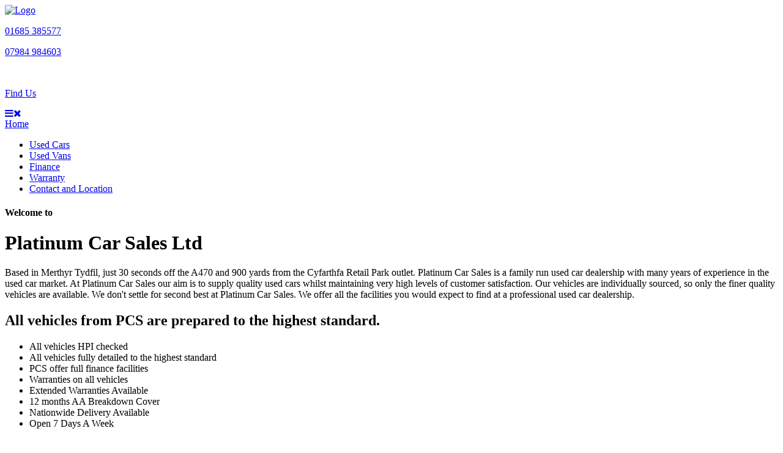

--- FILE ---
content_type: text/html; charset=UTF-8
request_url: https://www.platinumcarsalesltd.co.uk/
body_size: 3311
content:
<!DOCTYPE html PUBLIC "-//W3C//DTD XHTML 1.0 Transitional//EN" "http://www.w3.org/TR/xhtml1/DTD/xhtml1-transitional.dtd">
<html xmlns="http://www.w3.org/1999/xhtml">
<head>


<meta http-equiv="content-type" content="text/html; charset=UTF-8" />
<title>Platinum Car Sales :: Home</title>
<meta name="description" content="" />
<meta name="keywords" content="" />

<meta name="generator" content="Engine Room" />

<script type="text/javascript">
var CCM_DISPATCHER_FILENAME = '/index.php';var CCM_CID = 1;var CCM_EDIT_MODE = false;var CCM_ARRANGE_MODE = false;var CCM_IMAGE_PATH = "/concrete/images";
var CCM_TOOLS_PATH = "/tools/required";
var CCM_REL = "";

</script>

	<link rel="shortcut icon" href="/files/4414/6678/2468/favicon.png" type="image/x-icon" />
	<link rel="icon" href="/files/4414/6678/2468/favicon.png" type="image/x-icon" />

<link rel="stylesheet" type="text/css" href="/concrete/css/ccm.base.css?v=dde74f589d99359be1a13ebf1c1a0f5a" />
<script type="text/javascript" src="/concrete/js/jquery.js?v=dde74f589d99359be1a13ebf1c1a0f5a"></script>
<script type="text/javascript" src="/concrete/js/ccm.base.js?v=dde74f589d99359be1a13ebf1c1a0f5a"></script>
<script type="text/javascript" src="/packages/engine_room/js/visitorchat.js?v=dde74f589d99359be1a13ebf1c1a0f5a"></script>
<link rel="stylesheet" type="text/css" href="/packages/engine_room/css/ccm.engine.room.css?v=dde74f589d99359be1a13ebf1c1a0f5a" />
<link rel="canonical" href="https://www.platinumcarsalesltd.co.uk/" />
<meta http-equiv="X-UA-Compatible" content="IE=Edge">
<meta name="viewport" content = "user-scalable=no, initial-scale=1.0, maximum-scale=1.0, width=device-width">
<meta name="apple-mobile-web-app-capable" content="yes">    
<meta name="SKYPE_TOOLBAR" content="SKYPE_TOOLBAR_PARSER_COMPATIBLE">
<meta name="format-detection" content="telephone=no">

<!-- Site Header Content //-->
<link rel="stylesheet" media="screen" type="text/css" href="/themes/platinumcarsalesltd/css/screen.css?v=1769249446" />
<link rel="stylesheet" media="screen" type="text/css" href="/themes/platinumcarsalesltd/css/vehicles.css?v=1769249446" />
<link rel="stylesheet" media="screen" type="text/css" href="/themes/platinumcarsalesltd/css/jquery.jscrollpane.css" />
<link rel="stylesheet" href="https://maxcdn.bootstrapcdn.com/font-awesome/4.5.0/css/font-awesome.min.css" />

<script type="text/javascript" src="/themes/platinumcarsalesltd/js/general-site-jquery.js"></script>
<script type="text/javascript" src="/themes/platinumcarsalesltd/js/jquery.jscrollpane.min.js"></script>
<script type="text/javascript" src="/themes/platinumcarsalesltd/js/jquery.mousewheel.js"></script>
<script type="text/javascript" src="/themes/platinumcarsalesltd/js/selectivizr-min.js"></script>

<script type="text/javascript">
	$(document).ready(function() {
		targetBlank();
		scrollTop();
                serviceLinks();
	 });
</script>

<!--

Google Analytics
        here

-->

</head>
 

<body id="home">

<div class="site">

<div id="top-max">
<div id="top" class="container">
      <a href="/" title="Used Car Sales" id="site-logo"><img src="/themes/platinumcarsalesltd/images/logo.png" alt="Logo" /></a>
      
      <p class="telephone"><a href="tel:01685385577">01685 385577</a></p>
      <p class="telephone-mob"><a href="tel:07984984603">07984 984603</a></p>
      <br><p class="contact-us"><a href="/contact/">Find Us</a></p>
</div><!-- top -->
</div><!-- top-max -->

<div id="main-nav-max">
<div id="main-nav" class="container">
    <a href="#" id="pull"><i class="fa fa-bars open-nav"></i><i class="fa fa-times close-nav"></i></a> 
    <div id="inner-nav">
        <div class="nav-wrap">
	<a href="/" class="home-link">Home</a>
	<ul class="nav"><li><a href="/used-cars/"  >Used Cars</a></li><li><a href="/used-vans/"  >Used Vans</a></li><li><a href="/finance/"  >Finance</a></li><li><a href="/warranty/"  >Warranty</a></li><li><a href="/contact/"  >Contact and Location</a></li></ul>        </div>
    </div>
</div><!-- main-nav -->
</div><!-- main-nav-max -->
<div id="wrapper-max">
   
   <div id="wrapper" class="container">
           
     <div class="one-col">
             </div><!-- one-col --> 
     
     <div class="left-col text-col">
        <h4>Welcome to</h4>
<h1>Platinum Car Sales Ltd</h1>
<p><span>Based in Merthyr Tydfil, just 30 seconds off the A470 and 900 yards from the Cyfarthfa Retail Park outlet</span>.&nbsp;Platinum Car Sales&nbsp;is a family run used car dealership with many years of experience in the used car market. At Platinum Car Sales our aim is to supply quality used cars whilst maintaining very high levels of customer satisfaction. Our vehicles are individually sourced, so only the finer quality vehicles are available. We don't settle for second best at Platinum Car Sales. We offer all the facilities you would expect to find at a professional used car dealership.</p>
<h2>All vehicles from PCS are prepared to the highest standard.</h2>
<ul>
<li> All vehicles HPI checked </li>
<li> All vehicles fully detailed to the highest standard </li>
<li> PCS offer full finance facilities&nbsp;</li>
<li><span>Warranties on all vehicles<br /></span></li>
<li><span><span>Extended Warranties Available</span><br /></span></li>
<li>12 months AA Breakdown Cover&nbsp;&nbsp;</li>
<li> Nationwide Delivery Available&nbsp; </li>
<li>Open 7 Days A Week</li>
</ul>
<p>PCS would like to thank all past and future customers for their continued support.&nbsp;Many thanks from Platinum Car Sales.</p>     </div><!-- left-col --> 
     
    <div class="one-col">
        <div class="main-links">
           <a class="drive-away">
                <span class="title">Nationwide Delivery</span>
                <span class="image"><em></em></span>
                <span class="text">Available</span>
           </a>
           <a href="/finance" class="car-finance">
               <span class="title">Finance Options</span>
                <span class="image"><em></em></span>
                <span class="text">More Info</span>
           </a>
           <a href="/warranty" class="car-warranty">
               <span class="title">Our Warranties</span>
                <span class="image"><em></em></span>
                <span class="text">More Info</span>
           </a>
   </div>
     </div><!-- one-col --> 
     
     </div><!-- wrapper -->
</div><!-- wrapper-max -->


<div id="footer-max">
          
    <div id="footer" class="container">
        
       <div class="footerlogos-col">
        <img class="xl" src="/themes/platinumcarsalesltd/images/footerlogos-xl.png" />
        <img class="xs" src="/themes/platinumcarsalesltd/images/footerlogos-xs.png" />
     </div><!-- one-col --> 
    
    <a href="" class="scrollTop"></a>

<p id="disclaimer">
Platinum Car Sales Ltd. makes every effort to ensure all prices and vehicle details on this website are correct. However, as these are used cars, the standard specification can sometimes differ from that shown. Please satisfy yourself that a vehicle has a specific feature that is important to you before purchasing, our showroom sales staff will be happy to assist you. Prices, offers and details of vehicles are subject to change without notification. <br />
*Road Tax Costs: Please note, road tax prices are quoted for used vehicles.  A higher road tax charge may apply to brand new vehicles in their first year.  Please see the Governments web site for more information.
<br /><br />

    Platinum Car Sales Ltd., Unit 1B, Cyfarthfa Ind Est, Merthyr Tydfil, CF47 8PE &bull; Tel: <a href="tel:01685385577">01685 385577</a> / <a href="tel:07984984603">07984 984603</a><br /><br />
    
    <a href="/privacy">Privacy Policy</a>

<p id="copy-and-nsm">
<span class="copy">Copyright &copy; 2026 Engine Room Technology</span> 
<span class="nsm"><a href="https://engineroomcarandvan.co.uk/car-dealer-websites/" title="Car Dealer Websites" target="_blank">Car Dealer Websites</a> by <a href="https://engineroomcarandvan.co.uk/" title="Engine Room Technology" target="_blank">Engine Room Technology</a></span>
</p>    
    </div><!-- footer -->
</div><!-- footer-max --> 	

</div><!-- site --> 	


<!-- Cookie Popup -->
<link rel="stylesheet" media="screen" type="text/css" href="//media.newstarmedia.co.uk/cookie-policy/css/screen.css" />
<script type="text/javascript" src="//media.newstarmedia.co.uk/cookie-policy/js/jquery.cookie.js"></script>
<script type="text/javascript" src="//media.newstarmedia.co.uk/cookie-policy/js/cookiepopup.js"></script>

<script type="text/javascript">
	$(document).ready(function() {
                scrollAnywhere();            
		cookiePopup();
                mobileMenu();
                addExtras();

	 });
</script>

<div id="cookiepopup-horiz" style="display: none">
	<div id="cookiepopup-content" class="dark">
		<h3>Sorry for Interrupting...</h3>
        <p>We have updated our <a href="#" id="cookiepopup-policy">cookie policy</a> to reflect changes in the law on cookies.<br />
We use cookies to ensure that we give you the best experience on our website. If you continue without changing your settings, we'll assume that you are happy to receive all cookies on this website. <br />However, if you would like to, you can change your cookie settings at any time. <a href="http://www.aboutcookies.org/" class="targetBlank">Click here to find out how.</a></p>
		<a href="#" id="cookiepopup-continue">Continue</a>
	</div>
</div>
<!-- / Cookie Popup -->


</body>
</html>
